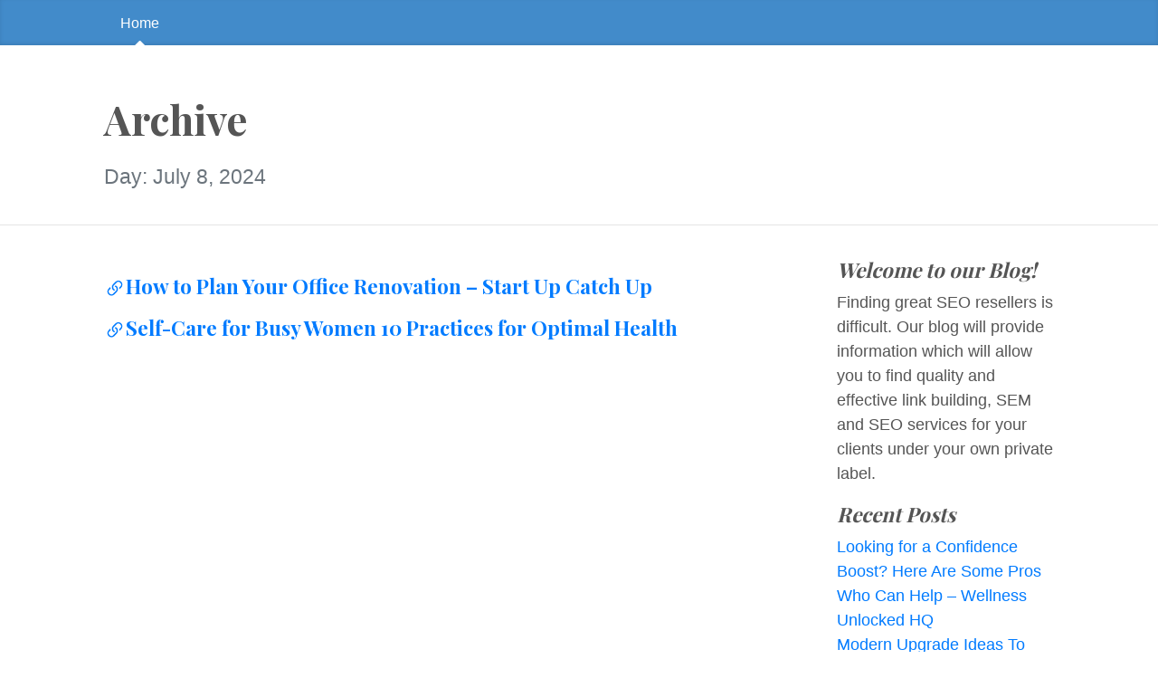

--- FILE ---
content_type: text/html; charset=UTF-8
request_url: https://seoresellerprogram.co/2024/07/08/
body_size: 9182
content:
<!DOCTYPE html>
<html lang="en-US">
  <head>
	<meta charset="UTF-8">
  <meta name="viewport" content="width=device-width, initial-scale=1, shrink-to-fit=no">

  <link rel="profile" href="https://gmpg.org/xfn/11">

	<meta name='robots' content='noindex, follow' />

	<!-- This site is optimized with the Yoast SEO plugin v26.8-RC7 - https://yoast.com/product/yoast-seo-wordpress/ -->
	<title>July 8, 2024 - Seo Reseller Program</title>
	<meta property="og:locale" content="en_US" />
	<meta property="og:type" content="website" />
	<meta property="og:title" content="July 8, 2024 - Seo Reseller Program" />
	<meta property="og:url" content="https://seoresellerprogram.co/2024/07/08/" />
	<meta property="og:site_name" content="Seo Reseller Program" />
	<meta name="twitter:card" content="summary_large_image" />
	<script type="application/ld+json" class="yoast-schema-graph">{"@context":"https://schema.org","@graph":[{"@type":"CollectionPage","@id":"https://seoresellerprogram.co/2024/07/08/","url":"https://seoresellerprogram.co/2024/07/08/","name":"July 8, 2024 - Seo Reseller Program","isPartOf":{"@id":"https://seoresellerprogram.co/#website"},"breadcrumb":{"@id":"https://seoresellerprogram.co/2024/07/08/#breadcrumb"},"inLanguage":"en-US"},{"@type":"BreadcrumbList","@id":"https://seoresellerprogram.co/2024/07/08/#breadcrumb","itemListElement":[{"@type":"ListItem","position":1,"name":"Home","item":"https://seoresellerprogram.co/"},{"@type":"ListItem","position":2,"name":"Archives for July 8, 2024"}]},{"@type":"WebSite","@id":"https://seoresellerprogram.co/#website","url":"https://seoresellerprogram.co/","name":"Seo Reseller Program","description":"SEO Reseller Articles","potentialAction":[{"@type":"SearchAction","target":{"@type":"EntryPoint","urlTemplate":"https://seoresellerprogram.co/?s={search_term_string}"},"query-input":{"@type":"PropertyValueSpecification","valueRequired":true,"valueName":"search_term_string"}}],"inLanguage":"en-US"}]}</script>
	<!-- / Yoast SEO plugin. -->


<link rel='dns-prefetch' href='//fonts.googleapis.com' />
<link rel="alternate" type="application/rss+xml" title="Seo Reseller Program &raquo; Feed" href="https://seoresellerprogram.co/feed/" />
<link rel="alternate" type="application/rss+xml" title="Seo Reseller Program &raquo; Comments Feed" href="https://seoresellerprogram.co/comments/feed/" />
<style id='wp-img-auto-sizes-contain-inline-css'>
img:is([sizes=auto i],[sizes^="auto," i]){contain-intrinsic-size:3000px 1500px}
/*# sourceURL=wp-img-auto-sizes-contain-inline-css */
</style>
<style id='wp-emoji-styles-inline-css'>

	img.wp-smiley, img.emoji {
		display: inline !important;
		border: none !important;
		box-shadow: none !important;
		height: 1em !important;
		width: 1em !important;
		margin: 0 0.07em !important;
		vertical-align: -0.1em !important;
		background: none !important;
		padding: 0 !important;
	}
/*# sourceURL=wp-emoji-styles-inline-css */
</style>
<style id='wp-block-library-inline-css'>
:root{--wp-block-synced-color:#7a00df;--wp-block-synced-color--rgb:122,0,223;--wp-bound-block-color:var(--wp-block-synced-color);--wp-editor-canvas-background:#ddd;--wp-admin-theme-color:#007cba;--wp-admin-theme-color--rgb:0,124,186;--wp-admin-theme-color-darker-10:#006ba1;--wp-admin-theme-color-darker-10--rgb:0,107,160.5;--wp-admin-theme-color-darker-20:#005a87;--wp-admin-theme-color-darker-20--rgb:0,90,135;--wp-admin-border-width-focus:2px}@media (min-resolution:192dpi){:root{--wp-admin-border-width-focus:1.5px}}.wp-element-button{cursor:pointer}:root .has-very-light-gray-background-color{background-color:#eee}:root .has-very-dark-gray-background-color{background-color:#313131}:root .has-very-light-gray-color{color:#eee}:root .has-very-dark-gray-color{color:#313131}:root .has-vivid-green-cyan-to-vivid-cyan-blue-gradient-background{background:linear-gradient(135deg,#00d084,#0693e3)}:root .has-purple-crush-gradient-background{background:linear-gradient(135deg,#34e2e4,#4721fb 50%,#ab1dfe)}:root .has-hazy-dawn-gradient-background{background:linear-gradient(135deg,#faaca8,#dad0ec)}:root .has-subdued-olive-gradient-background{background:linear-gradient(135deg,#fafae1,#67a671)}:root .has-atomic-cream-gradient-background{background:linear-gradient(135deg,#fdd79a,#004a59)}:root .has-nightshade-gradient-background{background:linear-gradient(135deg,#330968,#31cdcf)}:root .has-midnight-gradient-background{background:linear-gradient(135deg,#020381,#2874fc)}:root{--wp--preset--font-size--normal:16px;--wp--preset--font-size--huge:42px}.has-regular-font-size{font-size:1em}.has-larger-font-size{font-size:2.625em}.has-normal-font-size{font-size:var(--wp--preset--font-size--normal)}.has-huge-font-size{font-size:var(--wp--preset--font-size--huge)}.has-text-align-center{text-align:center}.has-text-align-left{text-align:left}.has-text-align-right{text-align:right}.has-fit-text{white-space:nowrap!important}#end-resizable-editor-section{display:none}.aligncenter{clear:both}.items-justified-left{justify-content:flex-start}.items-justified-center{justify-content:center}.items-justified-right{justify-content:flex-end}.items-justified-space-between{justify-content:space-between}.screen-reader-text{border:0;clip-path:inset(50%);height:1px;margin:-1px;overflow:hidden;padding:0;position:absolute;width:1px;word-wrap:normal!important}.screen-reader-text:focus{background-color:#ddd;clip-path:none;color:#444;display:block;font-size:1em;height:auto;left:5px;line-height:normal;padding:15px 23px 14px;text-decoration:none;top:5px;width:auto;z-index:100000}html :where(.has-border-color){border-style:solid}html :where([style*=border-top-color]){border-top-style:solid}html :where([style*=border-right-color]){border-right-style:solid}html :where([style*=border-bottom-color]){border-bottom-style:solid}html :where([style*=border-left-color]){border-left-style:solid}html :where([style*=border-width]){border-style:solid}html :where([style*=border-top-width]){border-top-style:solid}html :where([style*=border-right-width]){border-right-style:solid}html :where([style*=border-bottom-width]){border-bottom-style:solid}html :where([style*=border-left-width]){border-left-style:solid}html :where(img[class*=wp-image-]){height:auto;max-width:100%}:where(figure){margin:0 0 1em}html :where(.is-position-sticky){--wp-admin--admin-bar--position-offset:var(--wp-admin--admin-bar--height,0px)}@media screen and (max-width:600px){html :where(.is-position-sticky){--wp-admin--admin-bar--position-offset:0px}}

/*# sourceURL=wp-block-library-inline-css */
</style><style id='global-styles-inline-css'>
:root{--wp--preset--aspect-ratio--square: 1;--wp--preset--aspect-ratio--4-3: 4/3;--wp--preset--aspect-ratio--3-4: 3/4;--wp--preset--aspect-ratio--3-2: 3/2;--wp--preset--aspect-ratio--2-3: 2/3;--wp--preset--aspect-ratio--16-9: 16/9;--wp--preset--aspect-ratio--9-16: 9/16;--wp--preset--color--black: #000000;--wp--preset--color--cyan-bluish-gray: #abb8c3;--wp--preset--color--white: #ffffff;--wp--preset--color--pale-pink: #f78da7;--wp--preset--color--vivid-red: #cf2e2e;--wp--preset--color--luminous-vivid-orange: #ff6900;--wp--preset--color--luminous-vivid-amber: #fcb900;--wp--preset--color--light-green-cyan: #7bdcb5;--wp--preset--color--vivid-green-cyan: #00d084;--wp--preset--color--pale-cyan-blue: #8ed1fc;--wp--preset--color--vivid-cyan-blue: #0693e3;--wp--preset--color--vivid-purple: #9b51e0;--wp--preset--gradient--vivid-cyan-blue-to-vivid-purple: linear-gradient(135deg,rgb(6,147,227) 0%,rgb(155,81,224) 100%);--wp--preset--gradient--light-green-cyan-to-vivid-green-cyan: linear-gradient(135deg,rgb(122,220,180) 0%,rgb(0,208,130) 100%);--wp--preset--gradient--luminous-vivid-amber-to-luminous-vivid-orange: linear-gradient(135deg,rgb(252,185,0) 0%,rgb(255,105,0) 100%);--wp--preset--gradient--luminous-vivid-orange-to-vivid-red: linear-gradient(135deg,rgb(255,105,0) 0%,rgb(207,46,46) 100%);--wp--preset--gradient--very-light-gray-to-cyan-bluish-gray: linear-gradient(135deg,rgb(238,238,238) 0%,rgb(169,184,195) 100%);--wp--preset--gradient--cool-to-warm-spectrum: linear-gradient(135deg,rgb(74,234,220) 0%,rgb(151,120,209) 20%,rgb(207,42,186) 40%,rgb(238,44,130) 60%,rgb(251,105,98) 80%,rgb(254,248,76) 100%);--wp--preset--gradient--blush-light-purple: linear-gradient(135deg,rgb(255,206,236) 0%,rgb(152,150,240) 100%);--wp--preset--gradient--blush-bordeaux: linear-gradient(135deg,rgb(254,205,165) 0%,rgb(254,45,45) 50%,rgb(107,0,62) 100%);--wp--preset--gradient--luminous-dusk: linear-gradient(135deg,rgb(255,203,112) 0%,rgb(199,81,192) 50%,rgb(65,88,208) 100%);--wp--preset--gradient--pale-ocean: linear-gradient(135deg,rgb(255,245,203) 0%,rgb(182,227,212) 50%,rgb(51,167,181) 100%);--wp--preset--gradient--electric-grass: linear-gradient(135deg,rgb(202,248,128) 0%,rgb(113,206,126) 100%);--wp--preset--gradient--midnight: linear-gradient(135deg,rgb(2,3,129) 0%,rgb(40,116,252) 100%);--wp--preset--font-size--small: 13px;--wp--preset--font-size--medium: 20px;--wp--preset--font-size--large: 36px;--wp--preset--font-size--x-large: 42px;--wp--preset--spacing--20: 0.44rem;--wp--preset--spacing--30: 0.67rem;--wp--preset--spacing--40: 1rem;--wp--preset--spacing--50: 1.5rem;--wp--preset--spacing--60: 2.25rem;--wp--preset--spacing--70: 3.38rem;--wp--preset--spacing--80: 5.06rem;--wp--preset--shadow--natural: 6px 6px 9px rgba(0, 0, 0, 0.2);--wp--preset--shadow--deep: 12px 12px 50px rgba(0, 0, 0, 0.4);--wp--preset--shadow--sharp: 6px 6px 0px rgba(0, 0, 0, 0.2);--wp--preset--shadow--outlined: 6px 6px 0px -3px rgb(255, 255, 255), 6px 6px rgb(0, 0, 0);--wp--preset--shadow--crisp: 6px 6px 0px rgb(0, 0, 0);}:where(.is-layout-flex){gap: 0.5em;}:where(.is-layout-grid){gap: 0.5em;}body .is-layout-flex{display: flex;}.is-layout-flex{flex-wrap: wrap;align-items: center;}.is-layout-flex > :is(*, div){margin: 0;}body .is-layout-grid{display: grid;}.is-layout-grid > :is(*, div){margin: 0;}:where(.wp-block-columns.is-layout-flex){gap: 2em;}:where(.wp-block-columns.is-layout-grid){gap: 2em;}:where(.wp-block-post-template.is-layout-flex){gap: 1.25em;}:where(.wp-block-post-template.is-layout-grid){gap: 1.25em;}.has-black-color{color: var(--wp--preset--color--black) !important;}.has-cyan-bluish-gray-color{color: var(--wp--preset--color--cyan-bluish-gray) !important;}.has-white-color{color: var(--wp--preset--color--white) !important;}.has-pale-pink-color{color: var(--wp--preset--color--pale-pink) !important;}.has-vivid-red-color{color: var(--wp--preset--color--vivid-red) !important;}.has-luminous-vivid-orange-color{color: var(--wp--preset--color--luminous-vivid-orange) !important;}.has-luminous-vivid-amber-color{color: var(--wp--preset--color--luminous-vivid-amber) !important;}.has-light-green-cyan-color{color: var(--wp--preset--color--light-green-cyan) !important;}.has-vivid-green-cyan-color{color: var(--wp--preset--color--vivid-green-cyan) !important;}.has-pale-cyan-blue-color{color: var(--wp--preset--color--pale-cyan-blue) !important;}.has-vivid-cyan-blue-color{color: var(--wp--preset--color--vivid-cyan-blue) !important;}.has-vivid-purple-color{color: var(--wp--preset--color--vivid-purple) !important;}.has-black-background-color{background-color: var(--wp--preset--color--black) !important;}.has-cyan-bluish-gray-background-color{background-color: var(--wp--preset--color--cyan-bluish-gray) !important;}.has-white-background-color{background-color: var(--wp--preset--color--white) !important;}.has-pale-pink-background-color{background-color: var(--wp--preset--color--pale-pink) !important;}.has-vivid-red-background-color{background-color: var(--wp--preset--color--vivid-red) !important;}.has-luminous-vivid-orange-background-color{background-color: var(--wp--preset--color--luminous-vivid-orange) !important;}.has-luminous-vivid-amber-background-color{background-color: var(--wp--preset--color--luminous-vivid-amber) !important;}.has-light-green-cyan-background-color{background-color: var(--wp--preset--color--light-green-cyan) !important;}.has-vivid-green-cyan-background-color{background-color: var(--wp--preset--color--vivid-green-cyan) !important;}.has-pale-cyan-blue-background-color{background-color: var(--wp--preset--color--pale-cyan-blue) !important;}.has-vivid-cyan-blue-background-color{background-color: var(--wp--preset--color--vivid-cyan-blue) !important;}.has-vivid-purple-background-color{background-color: var(--wp--preset--color--vivid-purple) !important;}.has-black-border-color{border-color: var(--wp--preset--color--black) !important;}.has-cyan-bluish-gray-border-color{border-color: var(--wp--preset--color--cyan-bluish-gray) !important;}.has-white-border-color{border-color: var(--wp--preset--color--white) !important;}.has-pale-pink-border-color{border-color: var(--wp--preset--color--pale-pink) !important;}.has-vivid-red-border-color{border-color: var(--wp--preset--color--vivid-red) !important;}.has-luminous-vivid-orange-border-color{border-color: var(--wp--preset--color--luminous-vivid-orange) !important;}.has-luminous-vivid-amber-border-color{border-color: var(--wp--preset--color--luminous-vivid-amber) !important;}.has-light-green-cyan-border-color{border-color: var(--wp--preset--color--light-green-cyan) !important;}.has-vivid-green-cyan-border-color{border-color: var(--wp--preset--color--vivid-green-cyan) !important;}.has-pale-cyan-blue-border-color{border-color: var(--wp--preset--color--pale-cyan-blue) !important;}.has-vivid-cyan-blue-border-color{border-color: var(--wp--preset--color--vivid-cyan-blue) !important;}.has-vivid-purple-border-color{border-color: var(--wp--preset--color--vivid-purple) !important;}.has-vivid-cyan-blue-to-vivid-purple-gradient-background{background: var(--wp--preset--gradient--vivid-cyan-blue-to-vivid-purple) !important;}.has-light-green-cyan-to-vivid-green-cyan-gradient-background{background: var(--wp--preset--gradient--light-green-cyan-to-vivid-green-cyan) !important;}.has-luminous-vivid-amber-to-luminous-vivid-orange-gradient-background{background: var(--wp--preset--gradient--luminous-vivid-amber-to-luminous-vivid-orange) !important;}.has-luminous-vivid-orange-to-vivid-red-gradient-background{background: var(--wp--preset--gradient--luminous-vivid-orange-to-vivid-red) !important;}.has-very-light-gray-to-cyan-bluish-gray-gradient-background{background: var(--wp--preset--gradient--very-light-gray-to-cyan-bluish-gray) !important;}.has-cool-to-warm-spectrum-gradient-background{background: var(--wp--preset--gradient--cool-to-warm-spectrum) !important;}.has-blush-light-purple-gradient-background{background: var(--wp--preset--gradient--blush-light-purple) !important;}.has-blush-bordeaux-gradient-background{background: var(--wp--preset--gradient--blush-bordeaux) !important;}.has-luminous-dusk-gradient-background{background: var(--wp--preset--gradient--luminous-dusk) !important;}.has-pale-ocean-gradient-background{background: var(--wp--preset--gradient--pale-ocean) !important;}.has-electric-grass-gradient-background{background: var(--wp--preset--gradient--electric-grass) !important;}.has-midnight-gradient-background{background: var(--wp--preset--gradient--midnight) !important;}.has-small-font-size{font-size: var(--wp--preset--font-size--small) !important;}.has-medium-font-size{font-size: var(--wp--preset--font-size--medium) !important;}.has-large-font-size{font-size: var(--wp--preset--font-size--large) !important;}.has-x-large-font-size{font-size: var(--wp--preset--font-size--x-large) !important;}
/*# sourceURL=global-styles-inline-css */
</style>

<style id='classic-theme-styles-inline-css'>
/*! This file is auto-generated */
.wp-block-button__link{color:#fff;background-color:#32373c;border-radius:9999px;box-shadow:none;text-decoration:none;padding:calc(.667em + 2px) calc(1.333em + 2px);font-size:1.125em}.wp-block-file__button{background:#32373c;color:#fff;text-decoration:none}
/*# sourceURL=/wp-includes/css/classic-themes.min.css */
</style>
<link rel='stylesheet' id='bootstrap-css' href='https://seoresellerprogram.co/wp-content/themes/the-bootstrap-blog/inc/bootstrap/css/bootstrap.min.css' media='all' />
<link rel='stylesheet' id='the-bootstrap-blog-css' href='https://seoresellerprogram.co/wp-content/themes/the-bootstrap-blog/style.css?ver=0.1.4.4' media='all' />
<link rel='stylesheet' id='the-bootstrap-blog-fonts-css' href='https://fonts.googleapis.com/css2?family=Playfair+Display:wght@700&#038;display=swap' media='all' />
<script src="https://seoresellerprogram.co/wp-includes/js/jquery/jquery.min.js?ver=3.7.1" id="jquery-core-js"></script>
<script src="https://seoresellerprogram.co/wp-includes/js/jquery/jquery-migrate.min.js?ver=3.4.1" id="jquery-migrate-js"></script>
<link rel="https://api.w.org/" href="https://seoresellerprogram.co/wp-json/" /><link rel="EditURI" type="application/rsd+xml" title="RSD" href="https://seoresellerprogram.co/xmlrpc.php?rsd" />
<meta name="generator" content="WordPress 6.9" />
<style>.recentcomments a{display:inline !important;padding:0 !important;margin:0 !important;}</style>
  </head>
<body class="archive date wp-theme-the-bootstrap-blog no-js">

  <a class="skip-link screen-reader-text alert alert-danger" href="#site-content">Skip to the content &curarr;</a>

		<div class="blog-masthead">
			<div class="container nav-scroller">

<nav class="nav">

<a class="nav-link active" href="https://seoresellerprogram.co">Home</a>
</nav>
			</div>
		</div>

<header class="blog-header">
  <div class="container">
		<h1 class="site-title">Archive</h1><br/>
		<p class="lead site-description text-muted">Day: <span>July 8, 2024</span></p>
  </div>
</header>

<div class="container">

<div class="row">
<div class="col-sm-8 blog-main">
<ul class="list-unstyled">


<li class="my-3">
<article>


<h5 class="mt-0 mb-1"><a href="https://seoresellerprogram.co/how-to-plan-your-office-renovation-start-up-catch-up/" title="How to Plan Your Office Renovation &#8211; Start Up Catch Up">

<svg width="24" height="24" aria-hidden="true" role="img" focusable="false" viewBox="0 0 16 16" class="bi bi-link-45deg" fill="currentColor" xmlns="http://www.w3.org/2000/svg"><path d="M4.715 6.542L3.343 7.914a3 3 0 1 0 4.243 4.243l1.828-1.829A3 3 0 0 0 8.586 5.5L8 6.086a1.001 1.001 0 0 0-.154.199 2 2 0 0 1 .861 3.337L6.88 11.45a2 2 0 1 1-2.83-2.83l.793-.792a4.018 4.018 0 0 1-.128-1.287z" /><path d="M6.586 4.672A3 3 0 0 0 7.414 9.5l.775-.776a2 2 0 0 1-.896-3.346L9.12 3.55a2 2 0 0 1 2.83 2.83l-.793.792c.112.42.155.855.128 1.287l1.372-1.372a3 3 0 0 0-4.243-4.243L6.586 4.672z" /></svg>How to Plan Your Office Renovation &#8211; Start Up Catch Up</a></h5>


<!--

<rdf:RDF xmlns:rdf="http://www.w3.org/1999/02/22-rdf-syntax-ns#"
			xmlns:dc="http://purl.org/dc/elements/1.1/"
			xmlns:trackback="http://madskills.com/public/xml/rss/module/trackback/">
		<rdf:Description rdf:about="https://seoresellerprogram.co/how-to-plan-your-office-renovation-start-up-catch-up/"
    dc:identifier="https://seoresellerprogram.co/how-to-plan-your-office-renovation-start-up-catch-up/"
    dc:title="How to Plan Your Office Renovation &#8211; Start Up Catch Up"
    trackback:ping="https://seoresellerprogram.co/how-to-plan-your-office-renovation-start-up-catch-up/trackback/" />
</rdf:RDF>
-->

</article>
</li>

<li class="my-3">
<article>


<h5 class="mt-0 mb-1"><a href="https://seoresellerprogram.co/self-care-for-busy-women-10-practices-for-optimal-health/" title="Self-Care for Busy Women  10 Practices for Optimal Health">

<svg width="24" height="24" aria-hidden="true" role="img" focusable="false" viewBox="0 0 16 16" class="bi bi-link-45deg" fill="currentColor" xmlns="http://www.w3.org/2000/svg"><path d="M4.715 6.542L3.343 7.914a3 3 0 1 0 4.243 4.243l1.828-1.829A3 3 0 0 0 8.586 5.5L8 6.086a1.001 1.001 0 0 0-.154.199 2 2 0 0 1 .861 3.337L6.88 11.45a2 2 0 1 1-2.83-2.83l.793-.792a4.018 4.018 0 0 1-.128-1.287z" /><path d="M6.586 4.672A3 3 0 0 0 7.414 9.5l.775-.776a2 2 0 0 1-.896-3.346L9.12 3.55a2 2 0 0 1 2.83 2.83l-.793.792c.112.42.155.855.128 1.287l1.372-1.372a3 3 0 0 0-4.243-4.243L6.586 4.672z" /></svg>Self-Care for Busy Women  10 Practices for Optimal Health</a></h5>


<!--

<rdf:RDF xmlns:rdf="http://www.w3.org/1999/02/22-rdf-syntax-ns#"
			xmlns:dc="http://purl.org/dc/elements/1.1/"
			xmlns:trackback="http://madskills.com/public/xml/rss/module/trackback/">
		<rdf:Description rdf:about="https://seoresellerprogram.co/self-care-for-busy-women-10-practices-for-optimal-health/"
    dc:identifier="https://seoresellerprogram.co/self-care-for-busy-women-10-practices-for-optimal-health/"
    dc:title="Self-Care for Busy Women  10 Practices for Optimal Health"
    trackback:ping="https://seoresellerprogram.co/self-care-for-busy-women-10-practices-for-optimal-health/trackback/" />
</rdf:RDF>
-->

</article>
</li>
</ul>

<nav class="blog-pagination">

</nav>

</div><!-- /.blog-main -->

<div class="col-sm-3 offset-sm-1 blog-sidebar mb-3">


<div id="text-3" class="mb-3 widget widget_text"><h5 class="font-italic">Welcome to our Blog!</h5>			<div class="textwidget">Finding great SEO resellers is difficult. Our blog will provide information which will allow you to find quality and effective link building, SEM and SEO services for your clients under your own private label.</div>
		</div>
		<div id="recent-posts-3" class="mb-3 widget widget_recent_entries">
		<h5 class="font-italic">Recent Posts</h5>
		<ul>
											<li>
					<a href="https://seoresellerprogram.co/looking-for-a-confidence-boost-here-are-some-pros-who-can-help-wellness-unlocked-hq/">Looking for a Confidence Boost? Here Are Some Pros Who Can Help &#8211; Wellness Unlocked HQ</a>
									</li>
											<li>
					<a href="https://seoresellerprogram.co/modern-upgrade-ideas-to-enhance-efficiency-and-durability-house-lift-hq/">Modern Upgrade Ideas To Enhance Efficiency and Durability &#8211; House Lift HQ</a>
									</li>
											<li>
					<a href="https://seoresellerprogram.co/keeping-your-office-infastructure-in-great-shape-the-business-web-club/">Keeping Your Office Infastructure in Great Shape &#8211; The Business Web Club</a>
									</li>
											<li>
					<a href="https://seoresellerprogram.co/key-benefits-of-professional-roofing-services-upgrading-my-home/">Key Benefits of Professional Roofing Services &#8211; Upgrading My Home</a>
									</li>
											<li>
					<a href="https://seoresellerprogram.co/function-meets-fashion-how-to-coordinate-your-kitchen-remodel-kitchen-pro-makeover/">Function Meets Fashion How to Coordinate Your Kitchen Remodel &#8211; Kitchen Pro Makeover</a>
									</li>
					</ul>

		</div><div id="recent-comments-2" class="mb-3 widget widget_recent_comments"><h5 class="font-italic">Recent Comments</h5><ul id="recentcomments"><li class="recentcomments"><span class="comment-author-link">Anthony Keller</span> on <a href="https://seoresellerprogram.co/everything-you-ever-wanted-to-know-about-search-engines-but-were-afraid-to-ask/#comment-21">Everything You Ever Wanted to Know About Search Engines (But Were Afraid to Ask)</a></li><li class="recentcomments"><span class="comment-author-link">Harry Moreno</span> on <a href="https://seoresellerprogram.co/five-top-tips-for-seo-marketing/#comment-20">Five Top Tips for SEO Marketing</a></li><li class="recentcomments"><span class="comment-author-link">Philip Robinson</span> on <a href="https://seoresellerprogram.co/who-could-ask-for-anything-more-than-seo/#comment-19">Who Could Ask For Anything More Than SEO?</a></li><li class="recentcomments"><span class="comment-author-link"><a href="http://en.wikipedia.org/wiki/Responsive_web_design" class="url" rel="ugc external nofollow">Melvin Hardy</a></span> on <a href="https://seoresellerprogram.co/win-at-seo/#comment-18">Win at SEO!</a></li><li class="recentcomments"><span class="comment-author-link">James Keller</span> on <a href="https://seoresellerprogram.co/seo-is-simpler-than-you-thought/#comment-17">SEO Is Simpler Than You Thought</a></li></ul></div><div id="calendar-2" class="mb-3 widget widget_calendar"><h5 class="font-italic">Calendar</h5><div id="calendar_wrap" class="calendar_wrap"><table id="wp-calendar" class="wp-calendar-table">
	<caption>July 2024</caption>
	<thead>
	<tr>
		<th scope="col" aria-label="Monday">M</th>
		<th scope="col" aria-label="Tuesday">T</th>
		<th scope="col" aria-label="Wednesday">W</th>
		<th scope="col" aria-label="Thursday">T</th>
		<th scope="col" aria-label="Friday">F</th>
		<th scope="col" aria-label="Saturday">S</th>
		<th scope="col" aria-label="Sunday">S</th>
	</tr>
	</thead>
	<tbody>
	<tr><td>1</td><td><a href="https://seoresellerprogram.co/2024/07/02/" aria-label="Posts published on July 2, 2024">2</a></td><td>3</td><td>4</td><td>5</td><td>6</td><td><a href="https://seoresellerprogram.co/2024/07/07/" aria-label="Posts published on July 7, 2024">7</a></td>
	</tr>
	<tr>
		<td><a href="https://seoresellerprogram.co/2024/07/08/" aria-label="Posts published on July 8, 2024">8</a></td><td><a href="https://seoresellerprogram.co/2024/07/09/" aria-label="Posts published on July 9, 2024">9</a></td><td><a href="https://seoresellerprogram.co/2024/07/10/" aria-label="Posts published on July 10, 2024">10</a></td><td><a href="https://seoresellerprogram.co/2024/07/11/" aria-label="Posts published on July 11, 2024">11</a></td><td>12</td><td><a href="https://seoresellerprogram.co/2024/07/13/" aria-label="Posts published on July 13, 2024">13</a></td><td>14</td>
	</tr>
	<tr>
		<td><a href="https://seoresellerprogram.co/2024/07/15/" aria-label="Posts published on July 15, 2024">15</a></td><td><a href="https://seoresellerprogram.co/2024/07/16/" aria-label="Posts published on July 16, 2024">16</a></td><td><a href="https://seoresellerprogram.co/2024/07/17/" aria-label="Posts published on July 17, 2024">17</a></td><td><a href="https://seoresellerprogram.co/2024/07/18/" aria-label="Posts published on July 18, 2024">18</a></td><td><a href="https://seoresellerprogram.co/2024/07/19/" aria-label="Posts published on July 19, 2024">19</a></td><td><a href="https://seoresellerprogram.co/2024/07/20/" aria-label="Posts published on July 20, 2024">20</a></td><td>21</td>
	</tr>
	<tr>
		<td>22</td><td><a href="https://seoresellerprogram.co/2024/07/23/" aria-label="Posts published on July 23, 2024">23</a></td><td>24</td><td><a href="https://seoresellerprogram.co/2024/07/25/" aria-label="Posts published on July 25, 2024">25</a></td><td><a href="https://seoresellerprogram.co/2024/07/26/" aria-label="Posts published on July 26, 2024">26</a></td><td>27</td><td>28</td>
	</tr>
	<tr>
		<td><a href="https://seoresellerprogram.co/2024/07/29/" aria-label="Posts published on July 29, 2024">29</a></td><td>30</td><td>31</td>
		<td class="pad" colspan="4">&nbsp;</td>
	</tr>
	</tbody>
	</table><nav aria-label="Previous and next months" class="wp-calendar-nav">
		<span class="wp-calendar-nav-prev"><a href="https://seoresellerprogram.co/2024/06/">&laquo; Jun</a></span>
		<span class="pad">&nbsp;</span>
		<span class="wp-calendar-nav-next"><a href="https://seoresellerprogram.co/2024/08/">Aug &raquo;</a></span>
	</nav></div></div><div id="archives-3" class="mb-3 widget widget_archive"><h5 class="font-italic">Archives</h5>		<label class="screen-reader-text" for="archives-dropdown-3">Archives</label>
		<select id="archives-dropdown-3" name="archive-dropdown">
			
			<option value="">Select Month</option>
				<option value='https://seoresellerprogram.co/2026/01/'> January 2026 </option>
	<option value='https://seoresellerprogram.co/2025/12/'> December 2025 </option>
	<option value='https://seoresellerprogram.co/2025/11/'> November 2025 </option>
	<option value='https://seoresellerprogram.co/2025/10/'> October 2025 </option>
	<option value='https://seoresellerprogram.co/2025/09/'> September 2025 </option>
	<option value='https://seoresellerprogram.co/2025/08/'> August 2025 </option>
	<option value='https://seoresellerprogram.co/2025/07/'> July 2025 </option>
	<option value='https://seoresellerprogram.co/2025/06/'> June 2025 </option>
	<option value='https://seoresellerprogram.co/2025/05/'> May 2025 </option>
	<option value='https://seoresellerprogram.co/2025/04/'> April 2025 </option>
	<option value='https://seoresellerprogram.co/2025/03/'> March 2025 </option>
	<option value='https://seoresellerprogram.co/2025/02/'> February 2025 </option>
	<option value='https://seoresellerprogram.co/2025/01/'> January 2025 </option>
	<option value='https://seoresellerprogram.co/2024/12/'> December 2024 </option>
	<option value='https://seoresellerprogram.co/2024/11/'> November 2024 </option>
	<option value='https://seoresellerprogram.co/2024/10/'> October 2024 </option>
	<option value='https://seoresellerprogram.co/2024/09/'> September 2024 </option>
	<option value='https://seoresellerprogram.co/2024/08/'> August 2024 </option>
	<option value='https://seoresellerprogram.co/2024/07/' selected='selected'> July 2024 </option>
	<option value='https://seoresellerprogram.co/2024/06/'> June 2024 </option>
	<option value='https://seoresellerprogram.co/2024/05/'> May 2024 </option>
	<option value='https://seoresellerprogram.co/2024/04/'> April 2024 </option>
	<option value='https://seoresellerprogram.co/2024/03/'> March 2024 </option>
	<option value='https://seoresellerprogram.co/2024/02/'> February 2024 </option>
	<option value='https://seoresellerprogram.co/2024/01/'> January 2024 </option>
	<option value='https://seoresellerprogram.co/2023/12/'> December 2023 </option>
	<option value='https://seoresellerprogram.co/2023/11/'> November 2023 </option>
	<option value='https://seoresellerprogram.co/2023/10/'> October 2023 </option>
	<option value='https://seoresellerprogram.co/2023/09/'> September 2023 </option>
	<option value='https://seoresellerprogram.co/2023/08/'> August 2023 </option>
	<option value='https://seoresellerprogram.co/2023/07/'> July 2023 </option>
	<option value='https://seoresellerprogram.co/2023/06/'> June 2023 </option>
	<option value='https://seoresellerprogram.co/2023/05/'> May 2023 </option>
	<option value='https://seoresellerprogram.co/2023/04/'> April 2023 </option>
	<option value='https://seoresellerprogram.co/2023/03/'> March 2023 </option>
	<option value='https://seoresellerprogram.co/2023/02/'> February 2023 </option>
	<option value='https://seoresellerprogram.co/2023/01/'> January 2023 </option>
	<option value='https://seoresellerprogram.co/2022/12/'> December 2022 </option>
	<option value='https://seoresellerprogram.co/2022/11/'> November 2022 </option>
	<option value='https://seoresellerprogram.co/2022/10/'> October 2022 </option>
	<option value='https://seoresellerprogram.co/2022/09/'> September 2022 </option>
	<option value='https://seoresellerprogram.co/2022/08/'> August 2022 </option>
	<option value='https://seoresellerprogram.co/2022/07/'> July 2022 </option>
	<option value='https://seoresellerprogram.co/2022/06/'> June 2022 </option>
	<option value='https://seoresellerprogram.co/2022/05/'> May 2022 </option>
	<option value='https://seoresellerprogram.co/2022/04/'> April 2022 </option>
	<option value='https://seoresellerprogram.co/2022/03/'> March 2022 </option>
	<option value='https://seoresellerprogram.co/2022/02/'> February 2022 </option>
	<option value='https://seoresellerprogram.co/2022/01/'> January 2022 </option>
	<option value='https://seoresellerprogram.co/2021/12/'> December 2021 </option>
	<option value='https://seoresellerprogram.co/2021/11/'> November 2021 </option>
	<option value='https://seoresellerprogram.co/2021/10/'> October 2021 </option>
	<option value='https://seoresellerprogram.co/2021/09/'> September 2021 </option>
	<option value='https://seoresellerprogram.co/2021/08/'> August 2021 </option>
	<option value='https://seoresellerprogram.co/2021/07/'> July 2021 </option>
	<option value='https://seoresellerprogram.co/2021/06/'> June 2021 </option>
	<option value='https://seoresellerprogram.co/2021/05/'> May 2021 </option>
	<option value='https://seoresellerprogram.co/2021/04/'> April 2021 </option>
	<option value='https://seoresellerprogram.co/2021/03/'> March 2021 </option>
	<option value='https://seoresellerprogram.co/2021/02/'> February 2021 </option>
	<option value='https://seoresellerprogram.co/2021/01/'> January 2021 </option>
	<option value='https://seoresellerprogram.co/2020/12/'> December 2020 </option>
	<option value='https://seoresellerprogram.co/2020/11/'> November 2020 </option>
	<option value='https://seoresellerprogram.co/2020/10/'> October 2020 </option>
	<option value='https://seoresellerprogram.co/2015/11/'> November 2015 </option>
	<option value='https://seoresellerprogram.co/2014/01/'> January 2014 </option>
	<option value='https://seoresellerprogram.co/2013/12/'> December 2013 </option>
	<option value='https://seoresellerprogram.co/2013/11/'> November 2013 </option>
	<option value='https://seoresellerprogram.co/2013/10/'> October 2013 </option>
	<option value='https://seoresellerprogram.co/2013/09/'> September 2013 </option>
	<option value='https://seoresellerprogram.co/2013/08/'> August 2013 </option>
	<option value='https://seoresellerprogram.co/2013/07/'> July 2013 </option>
	<option value='https://seoresellerprogram.co/2013/06/'> June 2013 </option>
	<option value='https://seoresellerprogram.co/2013/05/'> May 2013 </option>
	<option value='https://seoresellerprogram.co/2013/04/'> April 2013 </option>
	<option value='https://seoresellerprogram.co/2013/03/'> March 2013 </option>
	<option value='https://seoresellerprogram.co/2013/02/'> February 2013 </option>
	<option value='https://seoresellerprogram.co/2013/01/'> January 2013 </option>

		</select>

			<script>
( ( dropdownId ) => {
	const dropdown = document.getElementById( dropdownId );
	function onSelectChange() {
		setTimeout( () => {
			if ( 'escape' === dropdown.dataset.lastkey ) {
				return;
			}
			if ( dropdown.value ) {
				document.location.href = dropdown.value;
			}
		}, 250 );
	}
	function onKeyUp( event ) {
		if ( 'Escape' === event.key ) {
			dropdown.dataset.lastkey = 'escape';
		} else {
			delete dropdown.dataset.lastkey;
		}
	}
	function onClick() {
		delete dropdown.dataset.lastkey;
	}
	dropdown.addEventListener( 'keyup', onKeyUp );
	dropdown.addEventListener( 'click', onClick );
	dropdown.addEventListener( 'change', onSelectChange );
})( "archives-dropdown-3" );

//# sourceURL=WP_Widget_Archives%3A%3Awidget
</script>
</div>
</div><!-- /.blog-sidebar -->

</div><!-- /.row -->
</div><!-- /.container -->

<footer class="blog-footer">

	<p class="copyright">Copyright &copy; 2026 by Seo Reseller Program</p>
	<p><a href="#">&uarr; Back to top</a></p>
    </footer>

<script type="speculationrules">
{"prefetch":[{"source":"document","where":{"and":[{"href_matches":"/*"},{"not":{"href_matches":["/wp-*.php","/wp-admin/*","/wp-content/uploads/*","/wp-content/*","/wp-content/plugins/*","/wp-content/themes/the-bootstrap-blog/*","/*\\?(.+)"]}},{"not":{"selector_matches":"a[rel~=\"nofollow\"]"}},{"not":{"selector_matches":".no-prefetch, .no-prefetch a"}}]},"eagerness":"conservative"}]}
</script>
<script>document.body.classList.remove("no-js");</script><script src="https://seoresellerprogram.co/wp-content/themes/the-bootstrap-blog/inc/bootstrap/js/popper.min.js" id="popper-js"></script>
<script src="https://seoresellerprogram.co/wp-content/themes/the-bootstrap-blog/inc/bootstrap/js/bootstrap.min.js" id="bootstrap-js"></script>
<script id="wp-emoji-settings" type="application/json">
{"baseUrl":"https://s.w.org/images/core/emoji/17.0.2/72x72/","ext":".png","svgUrl":"https://s.w.org/images/core/emoji/17.0.2/svg/","svgExt":".svg","source":{"concatemoji":"https://seoresellerprogram.co/wp-includes/js/wp-emoji-release.min.js?ver=6.9"}}
</script>
<script type="module">
/*! This file is auto-generated */
const a=JSON.parse(document.getElementById("wp-emoji-settings").textContent),o=(window._wpemojiSettings=a,"wpEmojiSettingsSupports"),s=["flag","emoji"];function i(e){try{var t={supportTests:e,timestamp:(new Date).valueOf()};sessionStorage.setItem(o,JSON.stringify(t))}catch(e){}}function c(e,t,n){e.clearRect(0,0,e.canvas.width,e.canvas.height),e.fillText(t,0,0);t=new Uint32Array(e.getImageData(0,0,e.canvas.width,e.canvas.height).data);e.clearRect(0,0,e.canvas.width,e.canvas.height),e.fillText(n,0,0);const a=new Uint32Array(e.getImageData(0,0,e.canvas.width,e.canvas.height).data);return t.every((e,t)=>e===a[t])}function p(e,t){e.clearRect(0,0,e.canvas.width,e.canvas.height),e.fillText(t,0,0);var n=e.getImageData(16,16,1,1);for(let e=0;e<n.data.length;e++)if(0!==n.data[e])return!1;return!0}function u(e,t,n,a){switch(t){case"flag":return n(e,"\ud83c\udff3\ufe0f\u200d\u26a7\ufe0f","\ud83c\udff3\ufe0f\u200b\u26a7\ufe0f")?!1:!n(e,"\ud83c\udde8\ud83c\uddf6","\ud83c\udde8\u200b\ud83c\uddf6")&&!n(e,"\ud83c\udff4\udb40\udc67\udb40\udc62\udb40\udc65\udb40\udc6e\udb40\udc67\udb40\udc7f","\ud83c\udff4\u200b\udb40\udc67\u200b\udb40\udc62\u200b\udb40\udc65\u200b\udb40\udc6e\u200b\udb40\udc67\u200b\udb40\udc7f");case"emoji":return!a(e,"\ud83e\u1fac8")}return!1}function f(e,t,n,a){let r;const o=(r="undefined"!=typeof WorkerGlobalScope&&self instanceof WorkerGlobalScope?new OffscreenCanvas(300,150):document.createElement("canvas")).getContext("2d",{willReadFrequently:!0}),s=(o.textBaseline="top",o.font="600 32px Arial",{});return e.forEach(e=>{s[e]=t(o,e,n,a)}),s}function r(e){var t=document.createElement("script");t.src=e,t.defer=!0,document.head.appendChild(t)}a.supports={everything:!0,everythingExceptFlag:!0},new Promise(t=>{let n=function(){try{var e=JSON.parse(sessionStorage.getItem(o));if("object"==typeof e&&"number"==typeof e.timestamp&&(new Date).valueOf()<e.timestamp+604800&&"object"==typeof e.supportTests)return e.supportTests}catch(e){}return null}();if(!n){if("undefined"!=typeof Worker&&"undefined"!=typeof OffscreenCanvas&&"undefined"!=typeof URL&&URL.createObjectURL&&"undefined"!=typeof Blob)try{var e="postMessage("+f.toString()+"("+[JSON.stringify(s),u.toString(),c.toString(),p.toString()].join(",")+"));",a=new Blob([e],{type:"text/javascript"});const r=new Worker(URL.createObjectURL(a),{name:"wpTestEmojiSupports"});return void(r.onmessage=e=>{i(n=e.data),r.terminate(),t(n)})}catch(e){}i(n=f(s,u,c,p))}t(n)}).then(e=>{for(const n in e)a.supports[n]=e[n],a.supports.everything=a.supports.everything&&a.supports[n],"flag"!==n&&(a.supports.everythingExceptFlag=a.supports.everythingExceptFlag&&a.supports[n]);var t;a.supports.everythingExceptFlag=a.supports.everythingExceptFlag&&!a.supports.flag,a.supports.everything||((t=a.source||{}).concatemoji?r(t.concatemoji):t.wpemoji&&t.twemoji&&(r(t.twemoji),r(t.wpemoji)))});
//# sourceURL=https://seoresellerprogram.co/wp-includes/js/wp-emoji-loader.min.js
</script>

  </body>
</html>
